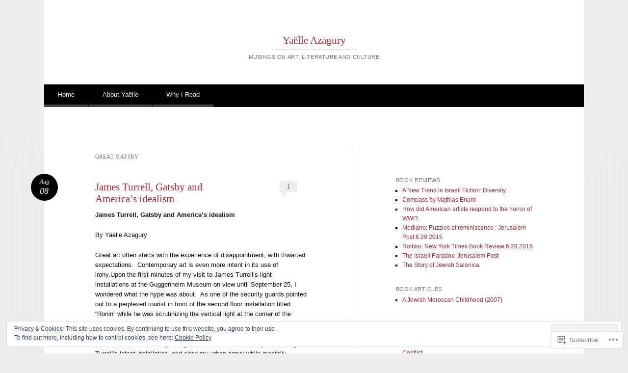

--- FILE ---
content_type: text/html; charset=UTF-8
request_url: https://yaelleazagury.com/tag/great-gatsby/
body_size: 21925
content:
<!DOCTYPE html>
<html lang="en">
<head>
<meta charset="UTF-8" />
<meta name="viewport" content="width=device-width" />
<title>Great Gatsby | Yaëlle Azagury</title>
<link rel="profile" href="http://gmpg.org/xfn/11" />
<link rel="pingback" href="https://yaelleazagury.com/xmlrpc.php" />
<!--[if lt IE 9]>
<script src="https://s0.wp.com/wp-content/themes/pub/reddle/js/html5.js?m=1322254433i" type="text/javascript"></script>
<![endif]-->

<meta name='robots' content='max-image-preview:large' />

<!-- Async WordPress.com Remote Login -->
<script id="wpcom_remote_login_js">
var wpcom_remote_login_extra_auth = '';
function wpcom_remote_login_remove_dom_node_id( element_id ) {
	var dom_node = document.getElementById( element_id );
	if ( dom_node ) { dom_node.parentNode.removeChild( dom_node ); }
}
function wpcom_remote_login_remove_dom_node_classes( class_name ) {
	var dom_nodes = document.querySelectorAll( '.' + class_name );
	for ( var i = 0; i < dom_nodes.length; i++ ) {
		dom_nodes[ i ].parentNode.removeChild( dom_nodes[ i ] );
	}
}
function wpcom_remote_login_final_cleanup() {
	wpcom_remote_login_remove_dom_node_classes( "wpcom_remote_login_msg" );
	wpcom_remote_login_remove_dom_node_id( "wpcom_remote_login_key" );
	wpcom_remote_login_remove_dom_node_id( "wpcom_remote_login_validate" );
	wpcom_remote_login_remove_dom_node_id( "wpcom_remote_login_js" );
	wpcom_remote_login_remove_dom_node_id( "wpcom_request_access_iframe" );
	wpcom_remote_login_remove_dom_node_id( "wpcom_request_access_styles" );
}

// Watch for messages back from the remote login
window.addEventListener( "message", function( e ) {
	if ( e.origin === "https://r-login.wordpress.com" ) {
		var data = {};
		try {
			data = JSON.parse( e.data );
		} catch( e ) {
			wpcom_remote_login_final_cleanup();
			return;
		}

		if ( data.msg === 'LOGIN' ) {
			// Clean up the login check iframe
			wpcom_remote_login_remove_dom_node_id( "wpcom_remote_login_key" );

			var id_regex = new RegExp( /^[0-9]+$/ );
			var token_regex = new RegExp( /^.*|.*|.*$/ );
			if (
				token_regex.test( data.token )
				&& id_regex.test( data.wpcomid )
			) {
				// We have everything we need to ask for a login
				var script = document.createElement( "script" );
				script.setAttribute( "id", "wpcom_remote_login_validate" );
				script.src = '/remote-login.php?wpcom_remote_login=validate'
					+ '&wpcomid=' + data.wpcomid
					+ '&token=' + encodeURIComponent( data.token )
					+ '&host=' + window.location.protocol
					+ '//' + window.location.hostname
					+ '&postid=199'
					+ '&is_singular=';
				document.body.appendChild( script );
			}

			return;
		}

		// Safari ITP, not logged in, so redirect
		if ( data.msg === 'LOGIN-REDIRECT' ) {
			window.location = 'https://wordpress.com/log-in?redirect_to=' + window.location.href;
			return;
		}

		// Safari ITP, storage access failed, remove the request
		if ( data.msg === 'LOGIN-REMOVE' ) {
			var css_zap = 'html { -webkit-transition: margin-top 1s; transition: margin-top 1s; } /* 9001 */ html { margin-top: 0 !important; } * html body { margin-top: 0 !important; } @media screen and ( max-width: 782px ) { html { margin-top: 0 !important; } * html body { margin-top: 0 !important; } }';
			var style_zap = document.createElement( 'style' );
			style_zap.type = 'text/css';
			style_zap.appendChild( document.createTextNode( css_zap ) );
			document.body.appendChild( style_zap );

			var e = document.getElementById( 'wpcom_request_access_iframe' );
			e.parentNode.removeChild( e );

			document.cookie = 'wordpress_com_login_access=denied; path=/; max-age=31536000';

			return;
		}

		// Safari ITP
		if ( data.msg === 'REQUEST_ACCESS' ) {
			console.log( 'request access: safari' );

			// Check ITP iframe enable/disable knob
			if ( wpcom_remote_login_extra_auth !== 'safari_itp_iframe' ) {
				return;
			}

			// If we are in a "private window" there is no ITP.
			var private_window = false;
			try {
				var opendb = window.openDatabase( null, null, null, null );
			} catch( e ) {
				private_window = true;
			}

			if ( private_window ) {
				console.log( 'private window' );
				return;
			}

			var iframe = document.createElement( 'iframe' );
			iframe.id = 'wpcom_request_access_iframe';
			iframe.setAttribute( 'scrolling', 'no' );
			iframe.setAttribute( 'sandbox', 'allow-storage-access-by-user-activation allow-scripts allow-same-origin allow-top-navigation-by-user-activation' );
			iframe.src = 'https://r-login.wordpress.com/remote-login.php?wpcom_remote_login=request_access&origin=' + encodeURIComponent( data.origin ) + '&wpcomid=' + encodeURIComponent( data.wpcomid );

			var css = 'html { -webkit-transition: margin-top 1s; transition: margin-top 1s; } /* 9001 */ html { margin-top: 46px !important; } * html body { margin-top: 46px !important; } @media screen and ( max-width: 660px ) { html { margin-top: 71px !important; } * html body { margin-top: 71px !important; } #wpcom_request_access_iframe { display: block; height: 71px !important; } } #wpcom_request_access_iframe { border: 0px; height: 46px; position: fixed; top: 0; left: 0; width: 100%; min-width: 100%; z-index: 99999; background: #23282d; } ';

			var style = document.createElement( 'style' );
			style.type = 'text/css';
			style.id = 'wpcom_request_access_styles';
			style.appendChild( document.createTextNode( css ) );
			document.body.appendChild( style );

			document.body.appendChild( iframe );
		}

		if ( data.msg === 'DONE' ) {
			wpcom_remote_login_final_cleanup();
		}
	}
}, false );

// Inject the remote login iframe after the page has had a chance to load
// more critical resources
window.addEventListener( "DOMContentLoaded", function( e ) {
	var iframe = document.createElement( "iframe" );
	iframe.style.display = "none";
	iframe.setAttribute( "scrolling", "no" );
	iframe.setAttribute( "id", "wpcom_remote_login_key" );
	iframe.src = "https://r-login.wordpress.com/remote-login.php"
		+ "?wpcom_remote_login=key"
		+ "&origin=aHR0cHM6Ly95YWVsbGVhemFndXJ5LmNvbQ%3D%3D"
		+ "&wpcomid=39149780"
		+ "&time=" + Math.floor( Date.now() / 1000 );
	document.body.appendChild( iframe );
}, false );
</script>
<link rel='dns-prefetch' href='//s0.wp.com' />
<link rel="alternate" type="application/rss+xml" title="Yaëlle Azagury &raquo; Feed" href="https://yaelleazagury.com/feed/" />
<link rel="alternate" type="application/rss+xml" title="Yaëlle Azagury &raquo; Comments Feed" href="https://yaelleazagury.com/comments/feed/" />
<link rel="alternate" type="application/rss+xml" title="Yaëlle Azagury &raquo; Great Gatsby Tag Feed" href="https://yaelleazagury.com/tag/great-gatsby/feed/" />
	<script type="text/javascript">
		/* <![CDATA[ */
		function addLoadEvent(func) {
			var oldonload = window.onload;
			if (typeof window.onload != 'function') {
				window.onload = func;
			} else {
				window.onload = function () {
					oldonload();
					func();
				}
			}
		}
		/* ]]> */
	</script>
	<link crossorigin='anonymous' rel='stylesheet' id='all-css-0-1' href='/wp-content/mu-plugins/widgets/eu-cookie-law/templates/style.css?m=1642463000i&cssminify=yes' type='text/css' media='all' />
<style id='wp-emoji-styles-inline-css'>

	img.wp-smiley, img.emoji {
		display: inline !important;
		border: none !important;
		box-shadow: none !important;
		height: 1em !important;
		width: 1em !important;
		margin: 0 0.07em !important;
		vertical-align: -0.1em !important;
		background: none !important;
		padding: 0 !important;
	}
/*# sourceURL=wp-emoji-styles-inline-css */
</style>
<link crossorigin='anonymous' rel='stylesheet' id='all-css-2-1' href='/wp-content/plugins/gutenberg-core/v22.2.0/build/styles/block-library/style.css?m=1764855221i&cssminify=yes' type='text/css' media='all' />
<style id='wp-block-library-inline-css'>
.has-text-align-justify {
	text-align:justify;
}
.has-text-align-justify{text-align:justify;}

/*# sourceURL=wp-block-library-inline-css */
</style><style id='global-styles-inline-css'>
:root{--wp--preset--aspect-ratio--square: 1;--wp--preset--aspect-ratio--4-3: 4/3;--wp--preset--aspect-ratio--3-4: 3/4;--wp--preset--aspect-ratio--3-2: 3/2;--wp--preset--aspect-ratio--2-3: 2/3;--wp--preset--aspect-ratio--16-9: 16/9;--wp--preset--aspect-ratio--9-16: 9/16;--wp--preset--color--black: #000000;--wp--preset--color--cyan-bluish-gray: #abb8c3;--wp--preset--color--white: #ffffff;--wp--preset--color--pale-pink: #f78da7;--wp--preset--color--vivid-red: #cf2e2e;--wp--preset--color--luminous-vivid-orange: #ff6900;--wp--preset--color--luminous-vivid-amber: #fcb900;--wp--preset--color--light-green-cyan: #7bdcb5;--wp--preset--color--vivid-green-cyan: #00d084;--wp--preset--color--pale-cyan-blue: #8ed1fc;--wp--preset--color--vivid-cyan-blue: #0693e3;--wp--preset--color--vivid-purple: #9b51e0;--wp--preset--gradient--vivid-cyan-blue-to-vivid-purple: linear-gradient(135deg,rgb(6,147,227) 0%,rgb(155,81,224) 100%);--wp--preset--gradient--light-green-cyan-to-vivid-green-cyan: linear-gradient(135deg,rgb(122,220,180) 0%,rgb(0,208,130) 100%);--wp--preset--gradient--luminous-vivid-amber-to-luminous-vivid-orange: linear-gradient(135deg,rgb(252,185,0) 0%,rgb(255,105,0) 100%);--wp--preset--gradient--luminous-vivid-orange-to-vivid-red: linear-gradient(135deg,rgb(255,105,0) 0%,rgb(207,46,46) 100%);--wp--preset--gradient--very-light-gray-to-cyan-bluish-gray: linear-gradient(135deg,rgb(238,238,238) 0%,rgb(169,184,195) 100%);--wp--preset--gradient--cool-to-warm-spectrum: linear-gradient(135deg,rgb(74,234,220) 0%,rgb(151,120,209) 20%,rgb(207,42,186) 40%,rgb(238,44,130) 60%,rgb(251,105,98) 80%,rgb(254,248,76) 100%);--wp--preset--gradient--blush-light-purple: linear-gradient(135deg,rgb(255,206,236) 0%,rgb(152,150,240) 100%);--wp--preset--gradient--blush-bordeaux: linear-gradient(135deg,rgb(254,205,165) 0%,rgb(254,45,45) 50%,rgb(107,0,62) 100%);--wp--preset--gradient--luminous-dusk: linear-gradient(135deg,rgb(255,203,112) 0%,rgb(199,81,192) 50%,rgb(65,88,208) 100%);--wp--preset--gradient--pale-ocean: linear-gradient(135deg,rgb(255,245,203) 0%,rgb(182,227,212) 50%,rgb(51,167,181) 100%);--wp--preset--gradient--electric-grass: linear-gradient(135deg,rgb(202,248,128) 0%,rgb(113,206,126) 100%);--wp--preset--gradient--midnight: linear-gradient(135deg,rgb(2,3,129) 0%,rgb(40,116,252) 100%);--wp--preset--font-size--small: 13px;--wp--preset--font-size--medium: 20px;--wp--preset--font-size--large: 36px;--wp--preset--font-size--x-large: 42px;--wp--preset--font-family--albert-sans: 'Albert Sans', sans-serif;--wp--preset--font-family--alegreya: Alegreya, serif;--wp--preset--font-family--arvo: Arvo, serif;--wp--preset--font-family--bodoni-moda: 'Bodoni Moda', serif;--wp--preset--font-family--bricolage-grotesque: 'Bricolage Grotesque', sans-serif;--wp--preset--font-family--cabin: Cabin, sans-serif;--wp--preset--font-family--chivo: Chivo, sans-serif;--wp--preset--font-family--commissioner: Commissioner, sans-serif;--wp--preset--font-family--cormorant: Cormorant, serif;--wp--preset--font-family--courier-prime: 'Courier Prime', monospace;--wp--preset--font-family--crimson-pro: 'Crimson Pro', serif;--wp--preset--font-family--dm-mono: 'DM Mono', monospace;--wp--preset--font-family--dm-sans: 'DM Sans', sans-serif;--wp--preset--font-family--dm-serif-display: 'DM Serif Display', serif;--wp--preset--font-family--domine: Domine, serif;--wp--preset--font-family--eb-garamond: 'EB Garamond', serif;--wp--preset--font-family--epilogue: Epilogue, sans-serif;--wp--preset--font-family--fahkwang: Fahkwang, sans-serif;--wp--preset--font-family--figtree: Figtree, sans-serif;--wp--preset--font-family--fira-sans: 'Fira Sans', sans-serif;--wp--preset--font-family--fjalla-one: 'Fjalla One', sans-serif;--wp--preset--font-family--fraunces: Fraunces, serif;--wp--preset--font-family--gabarito: Gabarito, system-ui;--wp--preset--font-family--ibm-plex-mono: 'IBM Plex Mono', monospace;--wp--preset--font-family--ibm-plex-sans: 'IBM Plex Sans', sans-serif;--wp--preset--font-family--ibarra-real-nova: 'Ibarra Real Nova', serif;--wp--preset--font-family--instrument-serif: 'Instrument Serif', serif;--wp--preset--font-family--inter: Inter, sans-serif;--wp--preset--font-family--josefin-sans: 'Josefin Sans', sans-serif;--wp--preset--font-family--jost: Jost, sans-serif;--wp--preset--font-family--libre-baskerville: 'Libre Baskerville', serif;--wp--preset--font-family--libre-franklin: 'Libre Franklin', sans-serif;--wp--preset--font-family--literata: Literata, serif;--wp--preset--font-family--lora: Lora, serif;--wp--preset--font-family--merriweather: Merriweather, serif;--wp--preset--font-family--montserrat: Montserrat, sans-serif;--wp--preset--font-family--newsreader: Newsreader, serif;--wp--preset--font-family--noto-sans-mono: 'Noto Sans Mono', sans-serif;--wp--preset--font-family--nunito: Nunito, sans-serif;--wp--preset--font-family--open-sans: 'Open Sans', sans-serif;--wp--preset--font-family--overpass: Overpass, sans-serif;--wp--preset--font-family--pt-serif: 'PT Serif', serif;--wp--preset--font-family--petrona: Petrona, serif;--wp--preset--font-family--piazzolla: Piazzolla, serif;--wp--preset--font-family--playfair-display: 'Playfair Display', serif;--wp--preset--font-family--plus-jakarta-sans: 'Plus Jakarta Sans', sans-serif;--wp--preset--font-family--poppins: Poppins, sans-serif;--wp--preset--font-family--raleway: Raleway, sans-serif;--wp--preset--font-family--roboto: Roboto, sans-serif;--wp--preset--font-family--roboto-slab: 'Roboto Slab', serif;--wp--preset--font-family--rubik: Rubik, sans-serif;--wp--preset--font-family--rufina: Rufina, serif;--wp--preset--font-family--sora: Sora, sans-serif;--wp--preset--font-family--source-sans-3: 'Source Sans 3', sans-serif;--wp--preset--font-family--source-serif-4: 'Source Serif 4', serif;--wp--preset--font-family--space-mono: 'Space Mono', monospace;--wp--preset--font-family--syne: Syne, sans-serif;--wp--preset--font-family--texturina: Texturina, serif;--wp--preset--font-family--urbanist: Urbanist, sans-serif;--wp--preset--font-family--work-sans: 'Work Sans', sans-serif;--wp--preset--spacing--20: 0.44rem;--wp--preset--spacing--30: 0.67rem;--wp--preset--spacing--40: 1rem;--wp--preset--spacing--50: 1.5rem;--wp--preset--spacing--60: 2.25rem;--wp--preset--spacing--70: 3.38rem;--wp--preset--spacing--80: 5.06rem;--wp--preset--shadow--natural: 6px 6px 9px rgba(0, 0, 0, 0.2);--wp--preset--shadow--deep: 12px 12px 50px rgba(0, 0, 0, 0.4);--wp--preset--shadow--sharp: 6px 6px 0px rgba(0, 0, 0, 0.2);--wp--preset--shadow--outlined: 6px 6px 0px -3px rgb(255, 255, 255), 6px 6px rgb(0, 0, 0);--wp--preset--shadow--crisp: 6px 6px 0px rgb(0, 0, 0);}:where(.is-layout-flex){gap: 0.5em;}:where(.is-layout-grid){gap: 0.5em;}body .is-layout-flex{display: flex;}.is-layout-flex{flex-wrap: wrap;align-items: center;}.is-layout-flex > :is(*, div){margin: 0;}body .is-layout-grid{display: grid;}.is-layout-grid > :is(*, div){margin: 0;}:where(.wp-block-columns.is-layout-flex){gap: 2em;}:where(.wp-block-columns.is-layout-grid){gap: 2em;}:where(.wp-block-post-template.is-layout-flex){gap: 1.25em;}:where(.wp-block-post-template.is-layout-grid){gap: 1.25em;}.has-black-color{color: var(--wp--preset--color--black) !important;}.has-cyan-bluish-gray-color{color: var(--wp--preset--color--cyan-bluish-gray) !important;}.has-white-color{color: var(--wp--preset--color--white) !important;}.has-pale-pink-color{color: var(--wp--preset--color--pale-pink) !important;}.has-vivid-red-color{color: var(--wp--preset--color--vivid-red) !important;}.has-luminous-vivid-orange-color{color: var(--wp--preset--color--luminous-vivid-orange) !important;}.has-luminous-vivid-amber-color{color: var(--wp--preset--color--luminous-vivid-amber) !important;}.has-light-green-cyan-color{color: var(--wp--preset--color--light-green-cyan) !important;}.has-vivid-green-cyan-color{color: var(--wp--preset--color--vivid-green-cyan) !important;}.has-pale-cyan-blue-color{color: var(--wp--preset--color--pale-cyan-blue) !important;}.has-vivid-cyan-blue-color{color: var(--wp--preset--color--vivid-cyan-blue) !important;}.has-vivid-purple-color{color: var(--wp--preset--color--vivid-purple) !important;}.has-black-background-color{background-color: var(--wp--preset--color--black) !important;}.has-cyan-bluish-gray-background-color{background-color: var(--wp--preset--color--cyan-bluish-gray) !important;}.has-white-background-color{background-color: var(--wp--preset--color--white) !important;}.has-pale-pink-background-color{background-color: var(--wp--preset--color--pale-pink) !important;}.has-vivid-red-background-color{background-color: var(--wp--preset--color--vivid-red) !important;}.has-luminous-vivid-orange-background-color{background-color: var(--wp--preset--color--luminous-vivid-orange) !important;}.has-luminous-vivid-amber-background-color{background-color: var(--wp--preset--color--luminous-vivid-amber) !important;}.has-light-green-cyan-background-color{background-color: var(--wp--preset--color--light-green-cyan) !important;}.has-vivid-green-cyan-background-color{background-color: var(--wp--preset--color--vivid-green-cyan) !important;}.has-pale-cyan-blue-background-color{background-color: var(--wp--preset--color--pale-cyan-blue) !important;}.has-vivid-cyan-blue-background-color{background-color: var(--wp--preset--color--vivid-cyan-blue) !important;}.has-vivid-purple-background-color{background-color: var(--wp--preset--color--vivid-purple) !important;}.has-black-border-color{border-color: var(--wp--preset--color--black) !important;}.has-cyan-bluish-gray-border-color{border-color: var(--wp--preset--color--cyan-bluish-gray) !important;}.has-white-border-color{border-color: var(--wp--preset--color--white) !important;}.has-pale-pink-border-color{border-color: var(--wp--preset--color--pale-pink) !important;}.has-vivid-red-border-color{border-color: var(--wp--preset--color--vivid-red) !important;}.has-luminous-vivid-orange-border-color{border-color: var(--wp--preset--color--luminous-vivid-orange) !important;}.has-luminous-vivid-amber-border-color{border-color: var(--wp--preset--color--luminous-vivid-amber) !important;}.has-light-green-cyan-border-color{border-color: var(--wp--preset--color--light-green-cyan) !important;}.has-vivid-green-cyan-border-color{border-color: var(--wp--preset--color--vivid-green-cyan) !important;}.has-pale-cyan-blue-border-color{border-color: var(--wp--preset--color--pale-cyan-blue) !important;}.has-vivid-cyan-blue-border-color{border-color: var(--wp--preset--color--vivid-cyan-blue) !important;}.has-vivid-purple-border-color{border-color: var(--wp--preset--color--vivid-purple) !important;}.has-vivid-cyan-blue-to-vivid-purple-gradient-background{background: var(--wp--preset--gradient--vivid-cyan-blue-to-vivid-purple) !important;}.has-light-green-cyan-to-vivid-green-cyan-gradient-background{background: var(--wp--preset--gradient--light-green-cyan-to-vivid-green-cyan) !important;}.has-luminous-vivid-amber-to-luminous-vivid-orange-gradient-background{background: var(--wp--preset--gradient--luminous-vivid-amber-to-luminous-vivid-orange) !important;}.has-luminous-vivid-orange-to-vivid-red-gradient-background{background: var(--wp--preset--gradient--luminous-vivid-orange-to-vivid-red) !important;}.has-very-light-gray-to-cyan-bluish-gray-gradient-background{background: var(--wp--preset--gradient--very-light-gray-to-cyan-bluish-gray) !important;}.has-cool-to-warm-spectrum-gradient-background{background: var(--wp--preset--gradient--cool-to-warm-spectrum) !important;}.has-blush-light-purple-gradient-background{background: var(--wp--preset--gradient--blush-light-purple) !important;}.has-blush-bordeaux-gradient-background{background: var(--wp--preset--gradient--blush-bordeaux) !important;}.has-luminous-dusk-gradient-background{background: var(--wp--preset--gradient--luminous-dusk) !important;}.has-pale-ocean-gradient-background{background: var(--wp--preset--gradient--pale-ocean) !important;}.has-electric-grass-gradient-background{background: var(--wp--preset--gradient--electric-grass) !important;}.has-midnight-gradient-background{background: var(--wp--preset--gradient--midnight) !important;}.has-small-font-size{font-size: var(--wp--preset--font-size--small) !important;}.has-medium-font-size{font-size: var(--wp--preset--font-size--medium) !important;}.has-large-font-size{font-size: var(--wp--preset--font-size--large) !important;}.has-x-large-font-size{font-size: var(--wp--preset--font-size--x-large) !important;}.has-albert-sans-font-family{font-family: var(--wp--preset--font-family--albert-sans) !important;}.has-alegreya-font-family{font-family: var(--wp--preset--font-family--alegreya) !important;}.has-arvo-font-family{font-family: var(--wp--preset--font-family--arvo) !important;}.has-bodoni-moda-font-family{font-family: var(--wp--preset--font-family--bodoni-moda) !important;}.has-bricolage-grotesque-font-family{font-family: var(--wp--preset--font-family--bricolage-grotesque) !important;}.has-cabin-font-family{font-family: var(--wp--preset--font-family--cabin) !important;}.has-chivo-font-family{font-family: var(--wp--preset--font-family--chivo) !important;}.has-commissioner-font-family{font-family: var(--wp--preset--font-family--commissioner) !important;}.has-cormorant-font-family{font-family: var(--wp--preset--font-family--cormorant) !important;}.has-courier-prime-font-family{font-family: var(--wp--preset--font-family--courier-prime) !important;}.has-crimson-pro-font-family{font-family: var(--wp--preset--font-family--crimson-pro) !important;}.has-dm-mono-font-family{font-family: var(--wp--preset--font-family--dm-mono) !important;}.has-dm-sans-font-family{font-family: var(--wp--preset--font-family--dm-sans) !important;}.has-dm-serif-display-font-family{font-family: var(--wp--preset--font-family--dm-serif-display) !important;}.has-domine-font-family{font-family: var(--wp--preset--font-family--domine) !important;}.has-eb-garamond-font-family{font-family: var(--wp--preset--font-family--eb-garamond) !important;}.has-epilogue-font-family{font-family: var(--wp--preset--font-family--epilogue) !important;}.has-fahkwang-font-family{font-family: var(--wp--preset--font-family--fahkwang) !important;}.has-figtree-font-family{font-family: var(--wp--preset--font-family--figtree) !important;}.has-fira-sans-font-family{font-family: var(--wp--preset--font-family--fira-sans) !important;}.has-fjalla-one-font-family{font-family: var(--wp--preset--font-family--fjalla-one) !important;}.has-fraunces-font-family{font-family: var(--wp--preset--font-family--fraunces) !important;}.has-gabarito-font-family{font-family: var(--wp--preset--font-family--gabarito) !important;}.has-ibm-plex-mono-font-family{font-family: var(--wp--preset--font-family--ibm-plex-mono) !important;}.has-ibm-plex-sans-font-family{font-family: var(--wp--preset--font-family--ibm-plex-sans) !important;}.has-ibarra-real-nova-font-family{font-family: var(--wp--preset--font-family--ibarra-real-nova) !important;}.has-instrument-serif-font-family{font-family: var(--wp--preset--font-family--instrument-serif) !important;}.has-inter-font-family{font-family: var(--wp--preset--font-family--inter) !important;}.has-josefin-sans-font-family{font-family: var(--wp--preset--font-family--josefin-sans) !important;}.has-jost-font-family{font-family: var(--wp--preset--font-family--jost) !important;}.has-libre-baskerville-font-family{font-family: var(--wp--preset--font-family--libre-baskerville) !important;}.has-libre-franklin-font-family{font-family: var(--wp--preset--font-family--libre-franklin) !important;}.has-literata-font-family{font-family: var(--wp--preset--font-family--literata) !important;}.has-lora-font-family{font-family: var(--wp--preset--font-family--lora) !important;}.has-merriweather-font-family{font-family: var(--wp--preset--font-family--merriweather) !important;}.has-montserrat-font-family{font-family: var(--wp--preset--font-family--montserrat) !important;}.has-newsreader-font-family{font-family: var(--wp--preset--font-family--newsreader) !important;}.has-noto-sans-mono-font-family{font-family: var(--wp--preset--font-family--noto-sans-mono) !important;}.has-nunito-font-family{font-family: var(--wp--preset--font-family--nunito) !important;}.has-open-sans-font-family{font-family: var(--wp--preset--font-family--open-sans) !important;}.has-overpass-font-family{font-family: var(--wp--preset--font-family--overpass) !important;}.has-pt-serif-font-family{font-family: var(--wp--preset--font-family--pt-serif) !important;}.has-petrona-font-family{font-family: var(--wp--preset--font-family--petrona) !important;}.has-piazzolla-font-family{font-family: var(--wp--preset--font-family--piazzolla) !important;}.has-playfair-display-font-family{font-family: var(--wp--preset--font-family--playfair-display) !important;}.has-plus-jakarta-sans-font-family{font-family: var(--wp--preset--font-family--plus-jakarta-sans) !important;}.has-poppins-font-family{font-family: var(--wp--preset--font-family--poppins) !important;}.has-raleway-font-family{font-family: var(--wp--preset--font-family--raleway) !important;}.has-roboto-font-family{font-family: var(--wp--preset--font-family--roboto) !important;}.has-roboto-slab-font-family{font-family: var(--wp--preset--font-family--roboto-slab) !important;}.has-rubik-font-family{font-family: var(--wp--preset--font-family--rubik) !important;}.has-rufina-font-family{font-family: var(--wp--preset--font-family--rufina) !important;}.has-sora-font-family{font-family: var(--wp--preset--font-family--sora) !important;}.has-source-sans-3-font-family{font-family: var(--wp--preset--font-family--source-sans-3) !important;}.has-source-serif-4-font-family{font-family: var(--wp--preset--font-family--source-serif-4) !important;}.has-space-mono-font-family{font-family: var(--wp--preset--font-family--space-mono) !important;}.has-syne-font-family{font-family: var(--wp--preset--font-family--syne) !important;}.has-texturina-font-family{font-family: var(--wp--preset--font-family--texturina) !important;}.has-urbanist-font-family{font-family: var(--wp--preset--font-family--urbanist) !important;}.has-work-sans-font-family{font-family: var(--wp--preset--font-family--work-sans) !important;}
/*# sourceURL=global-styles-inline-css */
</style>

<style id='classic-theme-styles-inline-css'>
/*! This file is auto-generated */
.wp-block-button__link{color:#fff;background-color:#32373c;border-radius:9999px;box-shadow:none;text-decoration:none;padding:calc(.667em + 2px) calc(1.333em + 2px);font-size:1.125em}.wp-block-file__button{background:#32373c;color:#fff;text-decoration:none}
/*# sourceURL=/wp-includes/css/classic-themes.min.css */
</style>
<link crossorigin='anonymous' rel='stylesheet' id='all-css-4-1' href='/_static/??-eJyFj+sKwjAMhV/ILMwNLz/EZ+kl1mq7lqZz+PZmCDoR9E9IDuc75OCUwaSh0lAxh9H5gdEkHZK5Mq6bdte0wD7mQFDo1vRoPdeXA7jeAzWGeYWLoDjCO6uQ6DGrOjsiWa8oUBTbL2zKwoDWuRAzyIx+jFDPAvIX95QxjxoLWRsI/75VSAo4WR2Ka3H+ghwlkNqq+jR8HHAKypcZPcZDu+3bzb7r+u7yAMqEgTQ=&cssminify=yes' type='text/css' media='all' />
<style id='jetpack-global-styles-frontend-style-inline-css'>
:root { --font-headings: unset; --font-base: unset; --font-headings-default: -apple-system,BlinkMacSystemFont,"Segoe UI",Roboto,Oxygen-Sans,Ubuntu,Cantarell,"Helvetica Neue",sans-serif; --font-base-default: -apple-system,BlinkMacSystemFont,"Segoe UI",Roboto,Oxygen-Sans,Ubuntu,Cantarell,"Helvetica Neue",sans-serif;}
/*# sourceURL=jetpack-global-styles-frontend-style-inline-css */
</style>
<link crossorigin='anonymous' rel='stylesheet' id='all-css-6-1' href='/wp-content/themes/h4/global.css?m=1420737423i&cssminify=yes' type='text/css' media='all' />
<script type="text/javascript" id="wpcom-actionbar-placeholder-js-extra">
/* <![CDATA[ */
var actionbardata = {"siteID":"39149780","postID":"0","siteURL":"https://yaelleazagury.com","xhrURL":"https://yaelleazagury.com/wp-admin/admin-ajax.php","nonce":"a1fa0fa1af","isLoggedIn":"","statusMessage":"","subsEmailDefault":"instantly","proxyScriptUrl":"https://s0.wp.com/wp-content/js/wpcom-proxy-request.js?m=1513050504i&amp;ver=20211021","i18n":{"followedText":"New posts from this site will now appear in your \u003Ca href=\"https://wordpress.com/reader\"\u003EReader\u003C/a\u003E","foldBar":"Collapse this bar","unfoldBar":"Expand this bar","shortLinkCopied":"Shortlink copied to clipboard."}};
//# sourceURL=wpcom-actionbar-placeholder-js-extra
/* ]]> */
</script>
<script type="text/javascript" id="jetpack-mu-wpcom-settings-js-before">
/* <![CDATA[ */
var JETPACK_MU_WPCOM_SETTINGS = {"assetsUrl":"https://s0.wp.com/wp-content/mu-plugins/jetpack-mu-wpcom-plugin/sun/jetpack_vendor/automattic/jetpack-mu-wpcom/src/build/"};
//# sourceURL=jetpack-mu-wpcom-settings-js-before
/* ]]> */
</script>
<script crossorigin='anonymous' type='text/javascript'  src='/_static/??/wp-content/js/rlt-proxy.js,/wp-content/blog-plugins/wordads-classes/js/cmp/v2/cmp-non-gdpr.js?m=1720530689j'></script>
<script type="text/javascript" id="rlt-proxy-js-after">
/* <![CDATA[ */
	rltInitialize( {"token":null,"iframeOrigins":["https:\/\/widgets.wp.com"]} );
//# sourceURL=rlt-proxy-js-after
/* ]]> */
</script>
<link rel="EditURI" type="application/rsd+xml" title="RSD" href="https://yaelleazagury.wordpress.com/xmlrpc.php?rsd" />
<meta name="generator" content="WordPress.com" />

<!-- Jetpack Open Graph Tags -->
<meta property="og:type" content="website" />
<meta property="og:title" content="Great Gatsby &#8211; Yaëlle Azagury" />
<meta property="og:url" content="https://yaelleazagury.com/tag/great-gatsby/" />
<meta property="og:site_name" content="Yaëlle Azagury" />
<meta property="og:image" content="https://secure.gravatar.com/blavatar/be3304dea650e0d1022331c93ccd4752b835465c5ca45307bbbbb2e1451cc066?s=200&#038;ts=1768119066" />
<meta property="og:image:width" content="200" />
<meta property="og:image:height" content="200" />
<meta property="og:image:alt" content="" />
<meta property="og:locale" content="en_US" />
<meta name="twitter:creator" content="@yaelleazagury" />

<!-- End Jetpack Open Graph Tags -->
<link rel="shortcut icon" type="image/x-icon" href="https://secure.gravatar.com/blavatar/be3304dea650e0d1022331c93ccd4752b835465c5ca45307bbbbb2e1451cc066?s=32" sizes="16x16" />
<link rel="icon" type="image/x-icon" href="https://secure.gravatar.com/blavatar/be3304dea650e0d1022331c93ccd4752b835465c5ca45307bbbbb2e1451cc066?s=32" sizes="16x16" />
<link rel="apple-touch-icon" href="https://secure.gravatar.com/blavatar/be3304dea650e0d1022331c93ccd4752b835465c5ca45307bbbbb2e1451cc066?s=114" />
<link rel='openid.server' href='https://yaelleazagury.com/?openidserver=1' />
<link rel='openid.delegate' href='https://yaelleazagury.com/' />
<link rel="search" type="application/opensearchdescription+xml" href="https://yaelleazagury.com/osd.xml" title="Yaëlle Azagury" />
<link rel="search" type="application/opensearchdescription+xml" href="https://s1.wp.com/opensearch.xml" title="WordPress.com" />
<meta name="description" content="Posts about Great Gatsby written by Yaëlle Azagury" />
	<style type="text/css">
	#masthead img {
		float: left;
	}
			#site-description {
			color: #777 !important;
		}
		</style>
			<script type="text/javascript">

			window.doNotSellCallback = function() {

				var linkElements = [
					'a[href="https://wordpress.com/?ref=footer_blog"]',
					'a[href="https://wordpress.com/?ref=footer_website"]',
					'a[href="https://wordpress.com/?ref=vertical_footer"]',
					'a[href^="https://wordpress.com/?ref=footer_segment_"]',
				].join(',');

				var dnsLink = document.createElement( 'a' );
				dnsLink.href = 'https://wordpress.com/advertising-program-optout/';
				dnsLink.classList.add( 'do-not-sell-link' );
				dnsLink.rel = 'nofollow';
				dnsLink.style.marginLeft = '0.5em';
				dnsLink.textContent = 'Do Not Sell or Share My Personal Information';

				var creditLinks = document.querySelectorAll( linkElements );

				if ( 0 === creditLinks.length ) {
					return false;
				}

				Array.prototype.forEach.call( creditLinks, function( el ) {
					el.insertAdjacentElement( 'afterend', dnsLink );
				});

				return true;
			};

		</script>
		<script type="text/javascript">
	window.google_analytics_uacct = "UA-52447-2";
</script>

<script type="text/javascript">
	var _gaq = _gaq || [];
	_gaq.push(['_setAccount', 'UA-52447-2']);
	_gaq.push(['_gat._anonymizeIp']);
	_gaq.push(['_setDomainName', 'none']);
	_gaq.push(['_setAllowLinker', true]);
	_gaq.push(['_initData']);
	_gaq.push(['_trackPageview']);

	(function() {
		var ga = document.createElement('script'); ga.type = 'text/javascript'; ga.async = true;
		ga.src = ('https:' == document.location.protocol ? 'https://ssl' : 'http://www') + '.google-analytics.com/ga.js';
		(document.getElementsByTagName('head')[0] || document.getElementsByTagName('body')[0]).appendChild(ga);
	})();
</script>
</head>

<body class="archive tag tag-great-gatsby tag-496965 wp-theme-pubreddle customizer-styles-applied primary secondary indexed single-author fluid jetpack-reblog-enabled">
<div id="page" class="hfeed">
	<header id="masthead" role="banner">
		<div class="site-branding">
			<h1 id="site-title"><a href="https://yaelleazagury.com/" title="Yaëlle Azagury" rel="home">Yaëlle Azagury</a></h1>
			<h2 id="site-description">Musings on Art, Literature and Culture</h2>
		</div><!-- .site-branding -->

		
				<nav id="access" role="navigation">
			<div class="skip-link assistive-text"><a href="#content" title="Skip to content">Skip to content</a></div>

			<button class="menu-toggle" aria-controls="primary-menu" aria-expanded="false">Main menu</button>
			<div class="menu-menu-1-container"><ul id="primary-menu" class="menu"><li id="menu-item-304" class="menu-item menu-item-type-custom menu-item-object-custom menu-item-home menu-item-304"><a href="https://yaelleazagury.com/">Home</a></li>
<li id="menu-item-305" class="menu-item menu-item-type-post_type menu-item-object-page menu-item-305"><a href="https://yaelleazagury.com/about/">About Yaëlle</a></li>
<li id="menu-item-712" class="menu-item menu-item-type-post_type menu-item-object-page menu-item-712"><a href="https://yaelleazagury.com/why-i-read/">Why I Read</a></li>
</ul></div>		</nav><!-- #access -->
			</header><!-- #masthead -->

	<div id="main">
		<section id="primary">
			<div id="content" role="main">

			
				<header class="page-header">
					<h1 class="page-title">
						Great Gatsby					</h1>
									</header>

					<nav id="nav-above">
		<h1 class="assistive-text section-heading">Post navigation</h1>

	
	</nav><!-- #nav-above -->
	
								
					
<article id="post-199" class="post-199 post type-post status-publish format-standard hentry category-uncategorized tag-great-gatsby tag-james-turrell tag-luminist-painters tag-transcendentalism">
	
	<header class="entry-header">
		<h1 class="entry-title"><a href="https://yaelleazagury.com/2013/08/08/james-turrell-gatsby-and-americas-idealism-3/" rel="bookmark">James Turrell, Gatsby and America’s&nbsp;idealism</a></h1>

				<div class="entry-meta">
			<span class="byline">Posted by <span class="author vcard"><a class="url fn n" href="https://yaelleazagury.com/author/yaelleazagury/" title="View all posts by Yaëlle Azagury" rel="author">Yaëlle Azagury</a></span></span>		</div><!-- .entry-meta -->
		
				<p class="comments-link"><a href="https://yaelleazagury.com/2013/08/08/james-turrell-gatsby-and-americas-idealism-3/#comments">1</a></p>
			</header><!-- .entry-header -->

		<div class="entry-content">
		<p><b>James Turrell, Gatsby and America’s idealism</b></p>
<p>By Yaëlle Azagury</p>
<p>Great art often starts with the experience of disappointment, with thwarted expectations.  Contemporary art is even more intent in its use of irony.Upon the first minutes of my visit to James Turrell’s light installations at the Guggenheim Museum on view until September 25, I wondered what the hype was about.  As one of the security guards pointed out to a perplexed tourist in front of the second floor installation titled “Ronin” while he was scrutinizing the vertical light at the corner of the room: “this is it, there is nothing else to look for beyond it.”</p>
<p>Yet, as I sat in Frank Lloyd Wright’s rotunda transformed by “Aten Reign”, Turrell’s latest installation, and shed my urban armor while mentally extricating myself from the crowd’s chatter, I begun to feel subtle transformations running through my veins as the lights’ colors started to shift above my head ( I sat there for a good 10 minutes).  The sensations are not easy to describe, and each of us will probably have a different experience.  My own glided from feelings of oppressiveness, to enveloping warmth, exhilarating freedom, uplifting soaring and finally, detached coolness.</p>
<p>Aside from the sensorial shifts in perception, the experience is also spiritual, and transports the viewer to a meditative realm (admittedly, that state of meditation is sometimes hard to attain these days given how crowded museums have become&#8230;).  Light is a quintessentially American element, both literally -in nature, in the American wilderness, light is plentiful, even in winter-, and as a metaphor: light as a lofty ideal bestowed upon the American people by God, or even more directly as a metaphor for God.  Take for instance the Transcendentalist movement in the 19<sup>th</sup> century, a philosophical movement that advocated a direct access to the divine through nature, which was believed to be a kind of perfect spiritual state.  The Luminist painters (1850-1870), whose paintings are a visualization of Transcendentalist philosophy, depict landscapes bathed in sublime light: Albert Bierstadt’s lofty canvasses are a good example. In contrast, the use of light in English landscape painting for instance in the same period is more dull- take Gainsborough, Constable, or even Turner -, and it is only with French Impressionism and its subsequent migration to southern and sunnier locales that landscape painting start to incorporate more light, but there is none of the religious undertone found in Luminism.</p>
<p>Fast forward a bit later in American history, in the early years of the 20<sup>th</sup>-century, to <i>The Great Gatsby</i>: the iconic American hero stands every night outside of his West Egg home looking anxiously at the mysterious green light at the end of his beloved Daisy’s East End dock.  The light is both a metaphor for Daisy, and for some higher, unattainable spiritual yearning of sorts.  It is a lofty aspiration to soar, the quintessential American dream.</p>
<p>James Turrell, who is part of the Light and Space movement of the 60s is in my view a direct heir to the Transcendantalist tradition which invests light with a spiritual, even religious significance.  Turrell grew up as a Quaker, and the Transcendentalists were Unitarians, but both religions have in common the belief that every person has direct access to the divine without any mediation from priesthood.  There are other differences too:  the Transcendentalists were awed by Nature, and open spaces, Turrell’s installations are indoors and incorporate both natural and artificial light as well as the latest technologies.  There is also, it seems to me, a playful dimension in Turrell’s installations missing in the 19th-century movement: light cubes placed alternately in different spots of given installations alter our perception of the space, and invests it with meaning. Ultimately, however, a light is just that.</p>
<p>Nineteenth-century French painter and art historian Maurice Denis wrote very matter-of-fact in 1890: “Let us remember that a painting, before being a battle horse, a nude, or any other sort of anecdote, is essentially a plane surface covered with colors and assembled in a certain order.” To paraphrase the Guggenheim’s security guard mentioned earlier on: “what you see is what you get”.  The spiritual dimension of his work is the result of a manipulation of light projection, so it is fair to say the solemnity of Turrell’s art is inseparable from its inherent irony.</p>
			</div><!-- .entry-content -->
	
		<footer class="entry-meta">
								<p class="cat-links taxonomy-links">
				Posted in <a href="https://yaelleazagury.com/category/uncategorized/" rel="category tag">Uncategorized</a>			</p>
			
						<p class="tag-links taxonomy-links">
				Tagged <a href="https://yaelleazagury.com/tag/great-gatsby/" rel="tag">Great Gatsby</a>, <a href="https://yaelleazagury.com/tag/james-turrell/" rel="tag">James Turrell</a>, <a href="https://yaelleazagury.com/tag/luminist-painters/" rel="tag">Luminist painters</a>, <a href="https://yaelleazagury.com/tag/transcendentalism/" rel="tag">Transcendentalism</a>			</p>
					
		<p class="date-link"><a href="https://yaelleazagury.com/2013/08/08/james-turrell-gatsby-and-americas-idealism-3/" title="Permalink to James Turrell, Gatsby and America’s&nbsp;idealism" rel="bookmark" class="permalink"><span class="month upper">Aug</span><span class="sep">&middot;</span><span class="day lower">08</span></a></p>

			</footer><!-- #entry-meta -->
	</article><!-- #post-## -->

				
					<nav id="nav-below">
		<h1 class="assistive-text section-heading">Post navigation</h1>

	
	</nav><!-- #nav-below -->
	
			
			</div><!-- #content -->
		</section><!-- #primary -->


<div id="secondary" class="widget-area" role="complementary">
	<aside id="follow_button_widget-3" class="widget widget_follow_button_widget">
		<a class="wordpress-follow-button" href="https://yaelleazagury.com" data-blog="39149780" data-lang="en" >Follow Yaëlle Azagury on WordPress.com</a>
		<script type="text/javascript">(function(d){ window.wpcomPlatform = {"titles":{"timelines":"Embeddable Timelines","followButton":"Follow Button","wpEmbeds":"WordPress Embeds"}}; var f = d.getElementsByTagName('SCRIPT')[0], p = d.createElement('SCRIPT');p.type = 'text/javascript';p.async = true;p.src = '//widgets.wp.com/platform.js';f.parentNode.insertBefore(p,f);}(document));</script>

		</aside><aside id="linkcat-309" class="widget widget_links"><h1 class="widget-title">Book Reviews</h1>
	<ul class='xoxo blogroll'>
<li><a href="https://yaelleazagury.com/2016/07/21/a-new-trend-in-israeli-fiction-diversity/">A New Trend in Israeli Fiction: Diversity</a></li>
<li><a href="https://yaelleazagury.com/2017/04/18/compass-by-mathias-enard/">Compass by Mathias Enard</a></li>
<li><a href="https://yaelleazagury.com/2016/08/19/how-did-american-artists-respond-to-the-horror-of-wwi/">How did American artists respond to the horror of WWI?</a></li>
<li><a href="https://yaelleazagury.wordpress.com/?p=314&#038;preview=true&#038;preview_id=314">Modiano: Puzzles of reminiscence : Jerusalem Post 6.29.2015</a></li>
<li><a href="http://www.nytimes.com/2015/06/28/books/review/mark-rothko-toward-the-light-in-the-chapel-by-annie-cohen-solal.html">Rothko: New York Times Book Review 6.28.2015</a></li>
<li><a href="https://yaelleazagury.com/2014/03/26/the-israeli-paradox-2/">The Israeli Paradox: Jerusalem Post</a></li>
<li><a href="https://yaelleazagury.com/2020/08/05/the-story-of-jewish-salonica/">The Story of Jewish Salonica</a></li>

	</ul>
</aside>
<aside id="linkcat-680503730" class="widget widget_links"><h1 class="widget-title">Book Articles</h1>
	<ul class='xoxo blogroll'>
<li><a href="https://wordpress.com/post/yaelleazagury.com/786">A Jewish Moroccan Childhood (2007)</a></li>

	</ul>
</aside>
<aside id="linkcat-208322831" class="widget widget_links"><h1 class="widget-title">Culture</h1>
	<ul class='xoxo blogroll'>
<li><a href="https://yaelleazagury.com/2014/10/27/the-honorable-woman-on-tv-an-earnest-but-convoluted-look-at-the-israeli-palestinian-conflict/" rel="noopener" target="_blank">“The Honorable Woman” on TV: an Earnest but Convoluted Look at the Israeli-Palestinian Conflict</a></li>

	</ul>
</aside>
<aside id="linkcat-208327537" class="widget widget_links"><h1 class="widget-title">Essays</h1>
	<ul class='xoxo blogroll'>
<li><a href="https://yaelleazagury.com/2016/05/04/choosing-which-language-to-live-in/">Choosing which language to live in</a></li>

	</ul>
</aside>

		<aside id="recent-posts-3" class="widget widget_recent_entries">
		<h1 class="widget-title">Recent Posts</h1>
		<ul>
											<li>
					<a href="https://yaelleazagury.com/2022/06/12/adafina/">Adafina</a>
									</li>
											<li>
					<a href="https://yaelleazagury.com/2020/08/05/the-story-of-jewish-salonica/">The Story of Jewish&nbsp;Salonica</a>
									</li>
											<li>
					<a href="https://yaelleazagury.com/2020/08/05/a-jewish-moroccan-childhood/">A Jewish Moroccan Childhood&nbsp;(2007)</a>
									</li>
											<li>
					<a href="https://yaelleazagury.com/2019/05/27/the-moroccan-exception-in-the-arab-world/">The Moroccan Exception in the Arab&nbsp;World</a>
									</li>
											<li>
					<a href="https://yaelleazagury.com/2018/06/25/flawlessness-by-ines-the-hidden-bruises/">“Flawlessness by Ines” — The Hidden&nbsp;Bruises</a>
									</li>
					</ul>

		</aside><aside id="archives-3" class="widget widget_archive"><h1 class="widget-title">Archives</h1>
			<ul>
					<li><a href='https://yaelleazagury.com/2022/06/'>June 2022</a></li>
	<li><a href='https://yaelleazagury.com/2020/08/'>August 2020</a></li>
	<li><a href='https://yaelleazagury.com/2019/05/'>May 2019</a></li>
	<li><a href='https://yaelleazagury.com/2018/06/'>June 2018</a></li>
	<li><a href='https://yaelleazagury.com/2018/04/'>April 2018</a></li>
	<li><a href='https://yaelleazagury.com/2018/01/'>January 2018</a></li>
	<li><a href='https://yaelleazagury.com/2017/11/'>November 2017</a></li>
	<li><a href='https://yaelleazagury.com/2017/09/'>September 2017</a></li>
	<li><a href='https://yaelleazagury.com/2017/05/'>May 2017</a></li>
	<li><a href='https://yaelleazagury.com/2017/04/'>April 2017</a></li>
	<li><a href='https://yaelleazagury.com/2016/12/'>December 2016</a></li>
	<li><a href='https://yaelleazagury.com/2016/08/'>August 2016</a></li>
	<li><a href='https://yaelleazagury.com/2016/07/'>July 2016</a></li>
	<li><a href='https://yaelleazagury.com/2016/05/'>May 2016</a></li>
	<li><a href='https://yaelleazagury.com/2015/11/'>November 2015</a></li>
	<li><a href='https://yaelleazagury.com/2015/07/'>July 2015</a></li>
	<li><a href='https://yaelleazagury.com/2014/10/'>October 2014</a></li>
	<li><a href='https://yaelleazagury.com/2014/09/'>September 2014</a></li>
	<li><a href='https://yaelleazagury.com/2014/03/'>March 2014</a></li>
	<li><a href='https://yaelleazagury.com/2013/10/'>October 2013</a></li>
	<li><a href='https://yaelleazagury.com/2013/08/'>August 2013</a></li>
	<li><a href='https://yaelleazagury.com/2013/05/'>May 2013</a></li>
	<li><a href='https://yaelleazagury.com/2012/09/'>September 2012</a></li>
	<li><a href='https://yaelleazagury.com/2012/08/'>August 2012</a></li>
			</ul>

			</aside><aside id="pages-3" class="widget widget_pages"><h1 class="widget-title">Site Pages</h1>
			<ul>
				<li class="page_item page-item-2"><a href="https://yaelleazagury.com/about/">About Yaëlle</a></li>
<li class="page_item page-item-709"><a href="https://yaelleazagury.com/why-i-read/">Why I Read</a></li>
			</ul>

			</aside></div><!-- #secondary .widget-area -->


	</div><!-- #main -->

	<footer id="colophon" role="contentinfo">
		<div id="supplementary" class="one">
		<div id="first" class="widget-area" role="complementary">
		<aside id="wp_tag_cloud-2" class="widget wp_widget_tag_cloud"><h1 class="widget-title"></h1><a href="https://yaelleazagury.com/tag/adam-kirsch/" class="tag-cloud-link tag-link-4299958 tag-link-position-1" style="font-size: 8pt;" aria-label="Adam Kirsch (1 item)">Adam Kirsch</a>
<a href="https://yaelleazagury.com/tag/adolfo-kaminsky/" class="tag-cloud-link tag-link-64881269 tag-link-position-2" style="font-size: 8pt;" aria-label="Adolfo Kaminsky (1 item)">Adolfo Kaminsky</a>
<a href="https://yaelleazagury.com/tag/aleppo-jewry/" class="tag-cloud-link tag-link-610611226 tag-link-position-3" style="font-size: 8pt;" aria-label="Aleppo Jewry (1 item)">Aleppo Jewry</a>
<a href="https://yaelleazagury.com/tag/amazon/" class="tag-cloud-link tag-link-6602 tag-link-position-4" style="font-size: 8pt;" aria-label="Amazon (1 item)">Amazon</a>
<a href="https://yaelleazagury.com/tag/amedeo-modigliani/" class="tag-cloud-link tag-link-3071229 tag-link-position-5" style="font-size: 16.4pt;" aria-label="Amedeo Modigliani (2 items)">Amedeo Modigliani</a>
<a href="https://yaelleazagury.com/tag/art/" class="tag-cloud-link tag-link-177 tag-link-position-6" style="font-size: 8pt;" aria-label="art (1 item)">art</a>
<a href="https://yaelleazagury.com/tag/biography/" class="tag-cloud-link tag-link-3644 tag-link-position-7" style="font-size: 8pt;" aria-label="biography (1 item)">biography</a>
<a href="https://yaelleazagury.com/tag/boussole/" class="tag-cloud-link tag-link-1300150 tag-link-position-8" style="font-size: 8pt;" aria-label="Boussole (1 item)">Boussole</a>
<a href="https://yaelleazagury.com/tag/compass/" class="tag-cloud-link tag-link-278326 tag-link-position-9" style="font-size: 8pt;" aria-label="Compass (1 item)">Compass</a>
<a href="https://yaelleazagury.com/tag/current-events/" class="tag-cloud-link tag-link-1304 tag-link-position-10" style="font-size: 8pt;" aria-label="current-events (1 item)">current-events</a>
<a href="https://yaelleazagury.com/tag/dimona-twist/" class="tag-cloud-link tag-link-528538618 tag-link-position-11" style="font-size: 8pt;" aria-label="Dimona Twist (1 item)">Dimona Twist</a>
<a href="https://yaelleazagury.com/tag/ephrussi-family/" class="tag-cloud-link tag-link-62252111 tag-link-position-12" style="font-size: 8pt;" aria-label="Ephrussi family (1 item)">Ephrussi family</a>
<a href="https://yaelleazagury.com/tag/ethnology/" class="tag-cloud-link tag-link-270005 tag-link-position-13" style="font-size: 8pt;" aria-label="ethnology (1 item)">ethnology</a>
<a href="https://yaelleazagury.com/tag/flawlessness-by-ines/" class="tag-cloud-link tag-link-643450057 tag-link-position-14" style="font-size: 8pt;" aria-label="Flawlessness by Ines (1 item)">Flawlessness by Ines</a>
<a href="https://yaelleazagury.com/tag/forgery/" class="tag-cloud-link tag-link-647345 tag-link-position-15" style="font-size: 8pt;" aria-label="forgery (1 item)">forgery</a>
<a href="https://yaelleazagury.com/tag/fran-fine/" class="tag-cloud-link tag-link-7870324 tag-link-position-16" style="font-size: 8pt;" aria-label="Fran Fine (1 item)">Fran Fine</a>
<a href="https://yaelleazagury.com/tag/french-resistance/" class="tag-cloud-link tag-link-1857527 tag-link-position-17" style="font-size: 8pt;" aria-label="French Resistance (1 item)">French Resistance</a>
<a href="https://yaelleazagury.com/tag/gal-gadot/" class="tag-cloud-link tag-link-5241751 tag-link-position-18" style="font-size: 8pt;" aria-label="Gal Gadot (1 item)">Gal Gadot</a>
<a href="https://yaelleazagury.com/tag/great-gatsby/" class="tag-cloud-link tag-link-496965 tag-link-position-19" style="font-size: 8pt;" aria-label="Great Gatsby (1 item)">Great Gatsby</a>
<a href="https://yaelleazagury.com/tag/hugo-blick/" class="tag-cloud-link tag-link-7230 tag-link-position-20" style="font-size: 8pt;" aria-label="Hugo Blick (1 item)">Hugo Blick</a>
<a href="https://yaelleazagury.com/tag/james-turrell/" class="tag-cloud-link tag-link-1085623 tag-link-position-21" style="font-size: 8pt;" aria-label="James Turrell (1 item)">James Turrell</a>
<a href="https://yaelleazagury.com/tag/jewish-art/" class="tag-cloud-link tag-link-2148219 tag-link-position-22" style="font-size: 8pt;" aria-label="Jewish art (1 item)">Jewish art</a>
<a href="https://yaelleazagury.com/tag/jewish-classics/" class="tag-cloud-link tag-link-596163763 tag-link-position-23" style="font-size: 8pt;" aria-label="Jewish classics (1 item)">Jewish classics</a>
<a href="https://yaelleazagury.com/tag/jewish-modernities/" class="tag-cloud-link tag-link-596163757 tag-link-position-24" style="font-size: 8pt;" aria-label="Jewish modernities (1 item)">Jewish modernities</a>
<a href="https://yaelleazagury.com/tag/keswa-el-kbira/" class="tag-cloud-link tag-link-117687415 tag-link-position-25" style="font-size: 8pt;" aria-label="keswa-el kbira (1 item)">keswa-el kbira</a>
<a href="https://yaelleazagury.com/tag/la-belle-juive/" class="tag-cloud-link tag-link-610694964 tag-link-position-26" style="font-size: 8pt;" aria-label="La Belle Juive (1 item)">La Belle Juive</a>
<a href="https://yaelleazagury.com/tag/literature/" class="tag-cloud-link tag-link-557 tag-link-position-27" style="font-size: 22pt;" aria-label="literature (3 items)">literature</a>
<a href="https://yaelleazagury.com/tag/livornese-jews/" class="tag-cloud-link tag-link-589968818 tag-link-position-28" style="font-size: 8pt;" aria-label="Livornese Jews (1 item)">Livornese Jews</a>
<a href="https://yaelleazagury.com/tag/luminist-painters/" class="tag-cloud-link tag-link-191034906 tag-link-position-29" style="font-size: 8pt;" aria-label="Luminist painters (1 item)">Luminist painters</a>
<a href="https://yaelleazagury.com/tag/mathias-enard/" class="tag-cloud-link tag-link-15587975 tag-link-position-30" style="font-size: 8pt;" aria-label="Mathias Enard (1 item)">Mathias Enard</a>
<a href="https://yaelleazagury.com/tag/meryle-secrest/" class="tag-cloud-link tag-link-48944251 tag-link-position-31" style="font-size: 16.4pt;" aria-label="Meryle Secrest (2 items)">Meryle Secrest</a>
<a href="https://yaelleazagury.com/tag/mohammed-vi-and-the-jews/" class="tag-cloud-link tag-link-680503726 tag-link-position-32" style="font-size: 8pt;" aria-label="Mohammed VI and the Jews (1 item)">Mohammed VI and the Jews</a>
<a href="https://yaelleazagury.com/tag/moroccan-childhood/" class="tag-cloud-link tag-link-222274479 tag-link-position-33" style="font-size: 8pt;" aria-label="moroccan childhood (1 item)">moroccan childhood</a>
<a href="https://yaelleazagury.com/tag/moroccan-exception/" class="tag-cloud-link tag-link-680503725 tag-link-position-34" style="font-size: 8pt;" aria-label="Moroccan exception (1 item)">Moroccan exception</a>
<a href="https://yaelleazagury.com/tag/moroccan-feminists/" class="tag-cloud-link tag-link-643450059 tag-link-position-35" style="font-size: 8pt;" aria-label="Moroccan feminists (1 item)">Moroccan feminists</a>
<a href="https://yaelleazagury.com/tag/moroccan-jew/" class="tag-cloud-link tag-link-3187241 tag-link-position-36" style="font-size: 8pt;" aria-label="Moroccan Jew (1 item)">Moroccan Jew</a>
<a href="https://yaelleazagury.com/tag/moroccan-jewish-and-muslim-women/" class="tag-cloud-link tag-link-643450060 tag-link-position-37" style="font-size: 16.4pt;" aria-label="Moroccan Jewish and Muslim Women (2 items)">Moroccan Jewish and Muslim Women</a>
<a href="https://yaelleazagury.com/tag/moroccan-jews/" class="tag-cloud-link tag-link-18219046 tag-link-position-38" style="font-size: 22pt;" aria-label="Moroccan Jews (3 items)">Moroccan Jews</a>
<a href="https://yaelleazagury.com/tag/moudawana-morocco/" class="tag-cloud-link tag-link-643450062 tag-link-position-39" style="font-size: 8pt;" aria-label="Moudawana Morocco (1 item)">Moudawana Morocco</a>
<a href="https://yaelleazagury.com/tag/multimedia-art/" class="tag-cloud-link tag-link-1020805 tag-link-position-40" style="font-size: 8pt;" aria-label="multimedia art (1 item)">multimedia art</a>
<a href="https://yaelleazagury.com/tag/netsuke/" class="tag-cloud-link tag-link-785629 tag-link-position-41" style="font-size: 8pt;" aria-label="netsuke (1 item)">netsuke</a>
<a href="https://yaelleazagury.com/tag/new-york-sephardic-film-festival/" class="tag-cloud-link tag-link-577418732 tag-link-position-42" style="font-size: 8pt;" aria-label="New York Sephardic Film Festival (1 item)">New York Sephardic Film Festival</a>
<a href="https://yaelleazagury.com/tag/orientalism/" class="tag-cloud-link tag-link-141627 tag-link-position-43" style="font-size: 8pt;" aria-label="Orientalism (1 item)">Orientalism</a>
<a href="https://yaelleazagury.com/tag/pottery/" class="tag-cloud-link tag-link-60064 tag-link-position-44" style="font-size: 8pt;" aria-label="pottery (1 item)">pottery</a>
<a href="https://yaelleazagury.com/tag/salonica/" class="tag-cloud-link tag-link-459079 tag-link-position-45" style="font-size: 8pt;" aria-label="Salonica (1 item)">Salonica</a>
<a href="https://yaelleazagury.com/tag/salonican-jews/" class="tag-cloud-link tag-link-703390339 tag-link-position-46" style="font-size: 8pt;" aria-label="Salonican Jews (1 item)">Salonican Jews</a>
<a href="https://yaelleazagury.com/tag/sarah-bernhardt/" class="tag-cloud-link tag-link-124881 tag-link-position-47" style="font-size: 8pt;" aria-label="Sarah Bernhardt (1 item)">Sarah Bernhardt</a>
<a href="https://yaelleazagury.com/tag/sepharad/" class="tag-cloud-link tag-link-6625489 tag-link-position-48" style="font-size: 8pt;" aria-label="Sepharad (1 item)">Sepharad</a>
<a href="https://yaelleazagury.com/tag/sephardi/" class="tag-cloud-link tag-link-2169971 tag-link-position-49" style="font-size: 8pt;" aria-label="Sephardi (1 item)">Sephardi</a>
<a href="https://yaelleazagury.com/tag/sephardic-jews-in-america/" class="tag-cloud-link tag-link-610611224 tag-link-position-50" style="font-size: 8pt;" aria-label="Sephardic Jews in America (1 item)">Sephardic Jews in America</a>
<a href="https://yaelleazagury.com/tag/society/" class="tag-cloud-link tag-link-620 tag-link-position-51" style="font-size: 8pt;" aria-label="society (1 item)">society</a>
<a href="https://yaelleazagury.com/tag/syrian-exodus/" class="tag-cloud-link tag-link-104395077 tag-link-position-52" style="font-size: 8pt;" aria-label="Syrian exodus (1 item)">Syrian exodus</a>
<a href="https://yaelleazagury.com/tag/tangier/" class="tag-cloud-link tag-link-676658 tag-link-position-53" style="font-size: 8pt;" aria-label="Tangier (1 item)">Tangier</a>
<a href="https://yaelleazagury.com/tag/tangier-jews/" class="tag-cloud-link tag-link-703390340 tag-link-position-54" style="font-size: 8pt;" aria-label="Tangier Jews (1 item)">Tangier Jews</a>
<a href="https://yaelleazagury.com/tag/the-marvelous-mrs-maisel/" class="tag-cloud-link tag-link-502721163 tag-link-position-55" style="font-size: 8pt;" aria-label="The Marvelous Mrs. Maisel (1 item)">The Marvelous Mrs. Maisel</a>
<a href="https://yaelleazagury.com/tag/the-nanny/" class="tag-cloud-link tag-link-654369 tag-link-position-56" style="font-size: 8pt;" aria-label="The Nanny (1 item)">The Nanny</a>
<a href="https://yaelleazagury.com/tag/the-womens-balcony/" class="tag-cloud-link tag-link-531235218 tag-link-position-57" style="font-size: 8pt;" aria-label="The Women&#039;s Balcony (1 item)">The Women&#039;s Balcony</a>
<a href="https://yaelleazagury.com/tag/traje-de-berberisca/" class="tag-cloud-link tag-link-117687413 tag-link-position-58" style="font-size: 16.4pt;" aria-label="traje de berberisca (2 items)">traje de berberisca</a>
<a href="https://yaelleazagury.com/tag/transcendentalism/" class="tag-cloud-link tag-link-371559 tag-link-position-59" style="font-size: 8pt;" aria-label="Transcendentalism (1 item)">Transcendentalism</a>
<a href="https://yaelleazagury.com/tag/walid-raad/" class="tag-cloud-link tag-link-13271295 tag-link-position-60" style="font-size: 8pt;" aria-label="walid raad (1 item)">walid raad</a>
<a href="https://yaelleazagury.com/tag/wonder-woman/" class="tag-cloud-link tag-link-247058 tag-link-position-61" style="font-size: 8pt;" aria-label="Wonder Woman (1 item)">Wonder Woman</a>
<a href="https://yaelleazagury.com/tag/wwii/" class="tag-cloud-link tag-link-72285 tag-link-position-62" style="font-size: 8pt;" aria-label="WWii (1 item)">WWii</a></aside>	</div><!-- #first .widget-area -->
	
	
	</div><!-- #supplementary -->

		<div id="site-info">
						<a href="https://wordpress.com/?ref=footer_website" rel="nofollow">Create a free website or blog at WordPress.com.</a>
			
					</div>
	</footer><!-- #colophon -->
</div><!-- #page -->

<!--  -->
<script type="speculationrules">
{"prefetch":[{"source":"document","where":{"and":[{"href_matches":"/*"},{"not":{"href_matches":["/wp-*.php","/wp-admin/*","/files/*","/wp-content/*","/wp-content/plugins/*","/wp-content/themes/pub/reddle/*","/*\\?(.+)"]}},{"not":{"selector_matches":"a[rel~=\"nofollow\"]"}},{"not":{"selector_matches":".no-prefetch, .no-prefetch a"}}]},"eagerness":"conservative"}]}
</script>
<script type="text/javascript" src="//0.gravatar.com/js/hovercards/hovercards.min.js?ver=202602924dcd77a86c6f1d3698ec27fc5da92b28585ddad3ee636c0397cf312193b2a1" id="grofiles-cards-js"></script>
<script type="text/javascript" id="wpgroho-js-extra">
/* <![CDATA[ */
var WPGroHo = {"my_hash":""};
//# sourceURL=wpgroho-js-extra
/* ]]> */
</script>
<script crossorigin='anonymous' type='text/javascript'  src='/wp-content/mu-plugins/gravatar-hovercards/wpgroho.js?m=1610363240i'></script>

	<script>
		// Initialize and attach hovercards to all gravatars
		( function() {
			function init() {
				if ( typeof Gravatar === 'undefined' ) {
					return;
				}

				if ( typeof Gravatar.init !== 'function' ) {
					return;
				}

				Gravatar.profile_cb = function ( hash, id ) {
					WPGroHo.syncProfileData( hash, id );
				};

				Gravatar.my_hash = WPGroHo.my_hash;
				Gravatar.init(
					'body',
					'#wp-admin-bar-my-account',
					{
						i18n: {
							'Edit your profile →': 'Edit your profile →',
							'View profile →': 'View profile →',
							'Contact': 'Contact',
							'Send money': 'Send money',
							'Sorry, we are unable to load this Gravatar profile.': 'Sorry, we are unable to load this Gravatar profile.',
							'Gravatar not found.': 'Gravatar not found.',
							'Too Many Requests.': 'Too Many Requests.',
							'Internal Server Error.': 'Internal Server Error.',
							'Is this you?': 'Is this you?',
							'Claim your free profile.': 'Claim your free profile.',
							'Email': 'Email',
							'Home Phone': 'Home Phone',
							'Work Phone': 'Work Phone',
							'Cell Phone': 'Cell Phone',
							'Contact Form': 'Contact Form',
							'Calendar': 'Calendar',
						},
					}
				);
			}

			if ( document.readyState !== 'loading' ) {
				init();
			} else {
				document.addEventListener( 'DOMContentLoaded', init );
			}
		} )();
	</script>

		<div style="display:none">
	</div>
		<!-- CCPA [start] -->
		<script type="text/javascript">
			( function () {

				var setupPrivacy = function() {

					// Minimal Mozilla Cookie library
					// https://developer.mozilla.org/en-US/docs/Web/API/Document/cookie/Simple_document.cookie_framework
					var cookieLib = window.cookieLib = {getItem:function(e){return e&&decodeURIComponent(document.cookie.replace(new RegExp("(?:(?:^|.*;)\\s*"+encodeURIComponent(e).replace(/[\-\.\+\*]/g,"\\$&")+"\\s*\\=\\s*([^;]*).*$)|^.*$"),"$1"))||null},setItem:function(e,o,n,t,r,i){if(!e||/^(?:expires|max\-age|path|domain|secure)$/i.test(e))return!1;var c="";if(n)switch(n.constructor){case Number:c=n===1/0?"; expires=Fri, 31 Dec 9999 23:59:59 GMT":"; max-age="+n;break;case String:c="; expires="+n;break;case Date:c="; expires="+n.toUTCString()}return"rootDomain"!==r&&".rootDomain"!==r||(r=(".rootDomain"===r?".":"")+document.location.hostname.split(".").slice(-2).join(".")),document.cookie=encodeURIComponent(e)+"="+encodeURIComponent(o)+c+(r?"; domain="+r:"")+(t?"; path="+t:"")+(i?"; secure":""),!0}};

					// Implement IAB USP API.
					window.__uspapi = function( command, version, callback ) {

						// Validate callback.
						if ( typeof callback !== 'function' ) {
							return;
						}

						// Validate the given command.
						if ( command !== 'getUSPData' || version !== 1 ) {
							callback( null, false );
							return;
						}

						// Check for GPC. If set, override any stored cookie.
						if ( navigator.globalPrivacyControl ) {
							callback( { version: 1, uspString: '1YYN' }, true );
							return;
						}

						// Check for cookie.
						var consent = cookieLib.getItem( 'usprivacy' );

						// Invalid cookie.
						if ( null === consent ) {
							callback( null, false );
							return;
						}

						// Everything checks out. Fire the provided callback with the consent data.
						callback( { version: 1, uspString: consent }, true );
					};

					// Initialization.
					document.addEventListener( 'DOMContentLoaded', function() {

						// Internal functions.
						var setDefaultOptInCookie = function() {
							var value = '1YNN';
							var domain = '.wordpress.com' === location.hostname.slice( -14 ) ? '.rootDomain' : location.hostname;
							cookieLib.setItem( 'usprivacy', value, 365 * 24 * 60 * 60, '/', domain );
						};

						var setDefaultOptOutCookie = function() {
							var value = '1YYN';
							var domain = '.wordpress.com' === location.hostname.slice( -14 ) ? '.rootDomain' : location.hostname;
							cookieLib.setItem( 'usprivacy', value, 24 * 60 * 60, '/', domain );
						};

						var setDefaultNotApplicableCookie = function() {
							var value = '1---';
							var domain = '.wordpress.com' === location.hostname.slice( -14 ) ? '.rootDomain' : location.hostname;
							cookieLib.setItem( 'usprivacy', value, 24 * 60 * 60, '/', domain );
						};

						var setCcpaAppliesCookie = function( applies ) {
							var domain = '.wordpress.com' === location.hostname.slice( -14 ) ? '.rootDomain' : location.hostname;
							cookieLib.setItem( 'ccpa_applies', applies, 24 * 60 * 60, '/', domain );
						}

						var maybeCallDoNotSellCallback = function() {
							if ( 'function' === typeof window.doNotSellCallback ) {
								return window.doNotSellCallback();
							}

							return false;
						}

						// Look for usprivacy cookie first.
						var usprivacyCookie = cookieLib.getItem( 'usprivacy' );

						// Found a usprivacy cookie.
						if ( null !== usprivacyCookie ) {

							// If the cookie indicates that CCPA does not apply, then bail.
							if ( '1---' === usprivacyCookie ) {
								return;
							}

							// CCPA applies, so call our callback to add Do Not Sell link to the page.
							maybeCallDoNotSellCallback();

							// We're all done, no more processing needed.
							return;
						}

						// We don't have a usprivacy cookie, so check to see if we have a CCPA applies cookie.
						var ccpaCookie = cookieLib.getItem( 'ccpa_applies' );

						// No CCPA applies cookie found, so we'll need to geolocate if this visitor is from California.
						// This needs to happen client side because we do not have region geo data in our $SERVER headers,
						// only country data -- therefore we can't vary cache on the region.
						if ( null === ccpaCookie ) {

							var request = new XMLHttpRequest();
							request.open( 'GET', 'https://public-api.wordpress.com/geo/', true );

							request.onreadystatechange = function () {
								if ( 4 === this.readyState ) {
									if ( 200 === this.status ) {

										// Got a geo response. Parse out the region data.
										var data = JSON.parse( this.response );
										var region      = data.region ? data.region.toLowerCase() : '';
										var ccpa_applies = ['california', 'colorado', 'connecticut', 'delaware', 'indiana', 'iowa', 'montana', 'new jersey', 'oregon', 'tennessee', 'texas', 'utah', 'virginia'].indexOf( region ) > -1;
										// Set CCPA applies cookie. This keeps us from having to make a geo request too frequently.
										setCcpaAppliesCookie( ccpa_applies );

										// Check if CCPA applies to set the proper usprivacy cookie.
										if ( ccpa_applies ) {
											if ( maybeCallDoNotSellCallback() ) {
												// Do Not Sell link added, so set default opt-in.
												setDefaultOptInCookie();
											} else {
												// Failed showing Do Not Sell link as required, so default to opt-OUT just to be safe.
												setDefaultOptOutCookie();
											}
										} else {
											// CCPA does not apply.
											setDefaultNotApplicableCookie();
										}
									} else {
										// Could not geo, so let's assume for now that CCPA applies to be safe.
										setCcpaAppliesCookie( true );
										if ( maybeCallDoNotSellCallback() ) {
											// Do Not Sell link added, so set default opt-in.
											setDefaultOptInCookie();
										} else {
											// Failed showing Do Not Sell link as required, so default to opt-OUT just to be safe.
											setDefaultOptOutCookie();
										}
									}
								}
							};

							// Send the geo request.
							request.send();
						} else {
							// We found a CCPA applies cookie.
							if ( ccpaCookie === 'true' ) {
								if ( maybeCallDoNotSellCallback() ) {
									// Do Not Sell link added, so set default opt-in.
									setDefaultOptInCookie();
								} else {
									// Failed showing Do Not Sell link as required, so default to opt-OUT just to be safe.
									setDefaultOptOutCookie();
								}
							} else {
								// CCPA does not apply.
								setDefaultNotApplicableCookie();
							}
						}
					} );
				};

				// Kickoff initialization.
				if ( window.defQueue && defQueue.isLOHP && defQueue.isLOHP === 2020 ) {
					defQueue.items.push( setupPrivacy );
				} else {
					setupPrivacy();
				}

			} )();
		</script>

		<!-- CCPA [end] -->
		<div class="widget widget_eu_cookie_law_widget">
<div
	class="hide-on-button ads-active"
	data-hide-timeout="30"
	data-consent-expiration="180"
	id="eu-cookie-law"
	style="display: none"
>
	<form method="post">
		<input type="submit" value="Close and accept" class="accept" />

		Privacy &amp; Cookies: This site uses cookies. By continuing to use this website, you agree to their use. <br />
To find out more, including how to control cookies, see here:
				<a href="https://automattic.com/cookies/" rel="nofollow">
			Cookie Policy		</a>
 </form>
</div>
</div>		<div id="actionbar" dir="ltr" style="display: none;"
			class="actnbr-pub-reddle actnbr-has-follow actnbr-has-actions">
		<ul>
								<li class="actnbr-btn actnbr-hidden">
								<a class="actnbr-action actnbr-actn-follow " href="">
			<svg class="gridicon" height="20" width="20" xmlns="http://www.w3.org/2000/svg" viewBox="0 0 20 20"><path clip-rule="evenodd" d="m4 4.5h12v6.5h1.5v-6.5-1.5h-1.5-12-1.5v1.5 10.5c0 1.1046.89543 2 2 2h7v-1.5h-7c-.27614 0-.5-.2239-.5-.5zm10.5 2h-9v1.5h9zm-5 3h-4v1.5h4zm3.5 1.5h-1v1h1zm-1-1.5h-1.5v1.5 1 1.5h1.5 1 1.5v-1.5-1-1.5h-1.5zm-2.5 2.5h-4v1.5h4zm6.5 1.25h1.5v2.25h2.25v1.5h-2.25v2.25h-1.5v-2.25h-2.25v-1.5h2.25z"  fill-rule="evenodd"></path></svg>
			<span>Subscribe</span>
		</a>
		<a class="actnbr-action actnbr-actn-following  no-display" href="">
			<svg class="gridicon" height="20" width="20" xmlns="http://www.w3.org/2000/svg" viewBox="0 0 20 20"><path fill-rule="evenodd" clip-rule="evenodd" d="M16 4.5H4V15C4 15.2761 4.22386 15.5 4.5 15.5H11.5V17H4.5C3.39543 17 2.5 16.1046 2.5 15V4.5V3H4H16H17.5V4.5V12.5H16V4.5ZM5.5 6.5H14.5V8H5.5V6.5ZM5.5 9.5H9.5V11H5.5V9.5ZM12 11H13V12H12V11ZM10.5 9.5H12H13H14.5V11V12V13.5H13H12H10.5V12V11V9.5ZM5.5 12H9.5V13.5H5.5V12Z" fill="#008A20"></path><path class="following-icon-tick" d="M13.5 16L15.5 18L19 14.5" stroke="#008A20" stroke-width="1.5"></path></svg>
			<span>Subscribed</span>
		</a>
							<div class="actnbr-popover tip tip-top-left actnbr-notice" id="follow-bubble">
							<div class="tip-arrow"></div>
							<div class="tip-inner actnbr-follow-bubble">
															<ul>
											<li class="actnbr-sitename">
			<a href="https://yaelleazagury.com">
				<img loading='lazy' alt='' src='https://secure.gravatar.com/blavatar/be3304dea650e0d1022331c93ccd4752b835465c5ca45307bbbbb2e1451cc066?s=50&#038;d=https%3A%2F%2Fs0.wp.com%2Fi%2Flogo%2Fwpcom-gray-white.png' srcset='https://secure.gravatar.com/blavatar/be3304dea650e0d1022331c93ccd4752b835465c5ca45307bbbbb2e1451cc066?s=50&#038;d=https%3A%2F%2Fs0.wp.com%2Fi%2Flogo%2Fwpcom-gray-white.png 1x, https://secure.gravatar.com/blavatar/be3304dea650e0d1022331c93ccd4752b835465c5ca45307bbbbb2e1451cc066?s=75&#038;d=https%3A%2F%2Fs0.wp.com%2Fi%2Flogo%2Fwpcom-gray-white.png 1.5x, https://secure.gravatar.com/blavatar/be3304dea650e0d1022331c93ccd4752b835465c5ca45307bbbbb2e1451cc066?s=100&#038;d=https%3A%2F%2Fs0.wp.com%2Fi%2Flogo%2Fwpcom-gray-white.png 2x, https://secure.gravatar.com/blavatar/be3304dea650e0d1022331c93ccd4752b835465c5ca45307bbbbb2e1451cc066?s=150&#038;d=https%3A%2F%2Fs0.wp.com%2Fi%2Flogo%2Fwpcom-gray-white.png 3x, https://secure.gravatar.com/blavatar/be3304dea650e0d1022331c93ccd4752b835465c5ca45307bbbbb2e1451cc066?s=200&#038;d=https%3A%2F%2Fs0.wp.com%2Fi%2Flogo%2Fwpcom-gray-white.png 4x' class='avatar avatar-50' height='50' width='50' />				Yaëlle Azagury			</a>
		</li>
										<div class="actnbr-message no-display"></div>
									<form method="post" action="https://subscribe.wordpress.com" accept-charset="utf-8" style="display: none;">
																						<div class="actnbr-follow-count">Join 37 other subscribers</div>
																					<div>
										<input type="email" name="email" placeholder="Enter your email address" class="actnbr-email-field" aria-label="Enter your email address" />
										</div>
										<input type="hidden" name="action" value="subscribe" />
										<input type="hidden" name="blog_id" value="39149780" />
										<input type="hidden" name="source" value="https://yaelleazagury.com/tag/great-gatsby/" />
										<input type="hidden" name="sub-type" value="actionbar-follow" />
										<input type="hidden" id="_wpnonce" name="_wpnonce" value="b423a5c180" />										<div class="actnbr-button-wrap">
											<button type="submit" value="Sign me up">
												Sign me up											</button>
										</div>
									</form>
									<li class="actnbr-login-nudge">
										<div>
											Already have a WordPress.com account? <a href="https://wordpress.com/log-in?redirect_to=https%3A%2F%2Fr-login.wordpress.com%2Fremote-login.php%3Faction%3Dlink%26back%3Dhttps%253A%252F%252Fyaelleazagury.com%252F2013%252F08%252F08%252Fjames-turrell-gatsby-and-americas-idealism-3%252F">Log in now.</a>										</div>
									</li>
								</ul>
															</div>
						</div>
					</li>
							<li class="actnbr-ellipsis actnbr-hidden">
				<svg class="gridicon gridicons-ellipsis" height="24" width="24" xmlns="http://www.w3.org/2000/svg" viewBox="0 0 24 24"><g><path d="M7 12c0 1.104-.896 2-2 2s-2-.896-2-2 .896-2 2-2 2 .896 2 2zm12-2c-1.104 0-2 .896-2 2s.896 2 2 2 2-.896 2-2-.896-2-2-2zm-7 0c-1.104 0-2 .896-2 2s.896 2 2 2 2-.896 2-2-.896-2-2-2z"/></g></svg>				<div class="actnbr-popover tip tip-top-left actnbr-more">
					<div class="tip-arrow"></div>
					<div class="tip-inner">
						<ul>
								<li class="actnbr-sitename">
			<a href="https://yaelleazagury.com">
				<img loading='lazy' alt='' src='https://secure.gravatar.com/blavatar/be3304dea650e0d1022331c93ccd4752b835465c5ca45307bbbbb2e1451cc066?s=50&#038;d=https%3A%2F%2Fs0.wp.com%2Fi%2Flogo%2Fwpcom-gray-white.png' srcset='https://secure.gravatar.com/blavatar/be3304dea650e0d1022331c93ccd4752b835465c5ca45307bbbbb2e1451cc066?s=50&#038;d=https%3A%2F%2Fs0.wp.com%2Fi%2Flogo%2Fwpcom-gray-white.png 1x, https://secure.gravatar.com/blavatar/be3304dea650e0d1022331c93ccd4752b835465c5ca45307bbbbb2e1451cc066?s=75&#038;d=https%3A%2F%2Fs0.wp.com%2Fi%2Flogo%2Fwpcom-gray-white.png 1.5x, https://secure.gravatar.com/blavatar/be3304dea650e0d1022331c93ccd4752b835465c5ca45307bbbbb2e1451cc066?s=100&#038;d=https%3A%2F%2Fs0.wp.com%2Fi%2Flogo%2Fwpcom-gray-white.png 2x, https://secure.gravatar.com/blavatar/be3304dea650e0d1022331c93ccd4752b835465c5ca45307bbbbb2e1451cc066?s=150&#038;d=https%3A%2F%2Fs0.wp.com%2Fi%2Flogo%2Fwpcom-gray-white.png 3x, https://secure.gravatar.com/blavatar/be3304dea650e0d1022331c93ccd4752b835465c5ca45307bbbbb2e1451cc066?s=200&#038;d=https%3A%2F%2Fs0.wp.com%2Fi%2Flogo%2Fwpcom-gray-white.png 4x' class='avatar avatar-50' height='50' width='50' />				Yaëlle Azagury			</a>
		</li>
								<li class="actnbr-folded-follow">
										<a class="actnbr-action actnbr-actn-follow " href="">
			<svg class="gridicon" height="20" width="20" xmlns="http://www.w3.org/2000/svg" viewBox="0 0 20 20"><path clip-rule="evenodd" d="m4 4.5h12v6.5h1.5v-6.5-1.5h-1.5-12-1.5v1.5 10.5c0 1.1046.89543 2 2 2h7v-1.5h-7c-.27614 0-.5-.2239-.5-.5zm10.5 2h-9v1.5h9zm-5 3h-4v1.5h4zm3.5 1.5h-1v1h1zm-1-1.5h-1.5v1.5 1 1.5h1.5 1 1.5v-1.5-1-1.5h-1.5zm-2.5 2.5h-4v1.5h4zm6.5 1.25h1.5v2.25h2.25v1.5h-2.25v2.25h-1.5v-2.25h-2.25v-1.5h2.25z"  fill-rule="evenodd"></path></svg>
			<span>Subscribe</span>
		</a>
		<a class="actnbr-action actnbr-actn-following  no-display" href="">
			<svg class="gridicon" height="20" width="20" xmlns="http://www.w3.org/2000/svg" viewBox="0 0 20 20"><path fill-rule="evenodd" clip-rule="evenodd" d="M16 4.5H4V15C4 15.2761 4.22386 15.5 4.5 15.5H11.5V17H4.5C3.39543 17 2.5 16.1046 2.5 15V4.5V3H4H16H17.5V4.5V12.5H16V4.5ZM5.5 6.5H14.5V8H5.5V6.5ZM5.5 9.5H9.5V11H5.5V9.5ZM12 11H13V12H12V11ZM10.5 9.5H12H13H14.5V11V12V13.5H13H12H10.5V12V11V9.5ZM5.5 12H9.5V13.5H5.5V12Z" fill="#008A20"></path><path class="following-icon-tick" d="M13.5 16L15.5 18L19 14.5" stroke="#008A20" stroke-width="1.5"></path></svg>
			<span>Subscribed</span>
		</a>
								</li>
														<li class="actnbr-signup"><a href="https://wordpress.com/start/">Sign up</a></li>
							<li class="actnbr-login"><a href="https://wordpress.com/log-in?redirect_to=https%3A%2F%2Fr-login.wordpress.com%2Fremote-login.php%3Faction%3Dlink%26back%3Dhttps%253A%252F%252Fyaelleazagury.com%252F2013%252F08%252F08%252Fjames-turrell-gatsby-and-americas-idealism-3%252F">Log in</a></li>
															<li class="flb-report">
									<a href="https://wordpress.com/abuse/?report_url=https://yaelleazagury.com" target="_blank" rel="noopener noreferrer">
										Report this content									</a>
								</li>
															<li class="actnbr-reader">
									<a href="https://wordpress.com/reader/feeds/13089238">
										View site in Reader									</a>
								</li>
															<li class="actnbr-subs">
									<a href="https://subscribe.wordpress.com/">Manage subscriptions</a>
								</li>
																<li class="actnbr-fold"><a href="">Collapse this bar</a></li>
														</ul>
					</div>
				</div>
			</li>
		</ul>
	</div>
	
<script>
window.addEventListener( "DOMContentLoaded", function( event ) {
	var link = document.createElement( "link" );
	link.href = "/wp-content/mu-plugins/actionbar/actionbar.css?v=20250116";
	link.type = "text/css";
	link.rel = "stylesheet";
	document.head.appendChild( link );

	var script = document.createElement( "script" );
	script.src = "/wp-content/mu-plugins/actionbar/actionbar.js?v=20250204";
	document.body.appendChild( script );
} );
</script>

	
	<script type="text/javascript">
		(function () {
			var wpcom_reblog = {
				source: 'toolbar',

				toggle_reblog_box_flair: function (obj_id, post_id) {

					// Go to site selector. This will redirect to their blog if they only have one.
					const postEndpoint = `https://wordpress.com/post`;

					// Ideally we would use the permalink here, but fortunately this will be replaced with the 
					// post permalink in the editor.
					const originalURL = `${ document.location.href }?page_id=${ post_id }`; 
					
					const url =
						postEndpoint +
						'?url=' +
						encodeURIComponent( originalURL ) +
						'&is_post_share=true' +
						'&v=5';

					const redirect = function () {
						if (
							! window.open( url, '_blank' )
						) {
							location.href = url;
						}
					};

					if ( /Firefox/.test( navigator.userAgent ) ) {
						setTimeout( redirect, 0 );
					} else {
						redirect();
					}
				},
			};

			window.wpcom_reblog = wpcom_reblog;
		})();
	</script>
<script crossorigin='anonymous' type='text/javascript'  src='/_static/??/wp-content/mu-plugins/widgets/eu-cookie-law/templates/eu-cookie-law.js,/wp-content/themes/pub/reddle/js/navigation.js?m=1642460055j'></script>
<script id="wp-emoji-settings" type="application/json">
{"baseUrl":"https://s0.wp.com/wp-content/mu-plugins/wpcom-smileys/twemoji/2/72x72/","ext":".png","svgUrl":"https://s0.wp.com/wp-content/mu-plugins/wpcom-smileys/twemoji/2/svg/","svgExt":".svg","source":{"concatemoji":"/wp-includes/js/wp-emoji-release.min.js?m=1764078722i&ver=6.9-RC2-61304"}}
</script>
<script type="module">
/* <![CDATA[ */
/*! This file is auto-generated */
const a=JSON.parse(document.getElementById("wp-emoji-settings").textContent),o=(window._wpemojiSettings=a,"wpEmojiSettingsSupports"),s=["flag","emoji"];function i(e){try{var t={supportTests:e,timestamp:(new Date).valueOf()};sessionStorage.setItem(o,JSON.stringify(t))}catch(e){}}function c(e,t,n){e.clearRect(0,0,e.canvas.width,e.canvas.height),e.fillText(t,0,0);t=new Uint32Array(e.getImageData(0,0,e.canvas.width,e.canvas.height).data);e.clearRect(0,0,e.canvas.width,e.canvas.height),e.fillText(n,0,0);const a=new Uint32Array(e.getImageData(0,0,e.canvas.width,e.canvas.height).data);return t.every((e,t)=>e===a[t])}function p(e,t){e.clearRect(0,0,e.canvas.width,e.canvas.height),e.fillText(t,0,0);var n=e.getImageData(16,16,1,1);for(let e=0;e<n.data.length;e++)if(0!==n.data[e])return!1;return!0}function u(e,t,n,a){switch(t){case"flag":return n(e,"\ud83c\udff3\ufe0f\u200d\u26a7\ufe0f","\ud83c\udff3\ufe0f\u200b\u26a7\ufe0f")?!1:!n(e,"\ud83c\udde8\ud83c\uddf6","\ud83c\udde8\u200b\ud83c\uddf6")&&!n(e,"\ud83c\udff4\udb40\udc67\udb40\udc62\udb40\udc65\udb40\udc6e\udb40\udc67\udb40\udc7f","\ud83c\udff4\u200b\udb40\udc67\u200b\udb40\udc62\u200b\udb40\udc65\u200b\udb40\udc6e\u200b\udb40\udc67\u200b\udb40\udc7f");case"emoji":return!a(e,"\ud83e\u1fac8")}return!1}function f(e,t,n,a){let r;const o=(r="undefined"!=typeof WorkerGlobalScope&&self instanceof WorkerGlobalScope?new OffscreenCanvas(300,150):document.createElement("canvas")).getContext("2d",{willReadFrequently:!0}),s=(o.textBaseline="top",o.font="600 32px Arial",{});return e.forEach(e=>{s[e]=t(o,e,n,a)}),s}function r(e){var t=document.createElement("script");t.src=e,t.defer=!0,document.head.appendChild(t)}a.supports={everything:!0,everythingExceptFlag:!0},new Promise(t=>{let n=function(){try{var e=JSON.parse(sessionStorage.getItem(o));if("object"==typeof e&&"number"==typeof e.timestamp&&(new Date).valueOf()<e.timestamp+604800&&"object"==typeof e.supportTests)return e.supportTests}catch(e){}return null}();if(!n){if("undefined"!=typeof Worker&&"undefined"!=typeof OffscreenCanvas&&"undefined"!=typeof URL&&URL.createObjectURL&&"undefined"!=typeof Blob)try{var e="postMessage("+f.toString()+"("+[JSON.stringify(s),u.toString(),c.toString(),p.toString()].join(",")+"));",a=new Blob([e],{type:"text/javascript"});const r=new Worker(URL.createObjectURL(a),{name:"wpTestEmojiSupports"});return void(r.onmessage=e=>{i(n=e.data),r.terminate(),t(n)})}catch(e){}i(n=f(s,u,c,p))}t(n)}).then(e=>{for(const n in e)a.supports[n]=e[n],a.supports.everything=a.supports.everything&&a.supports[n],"flag"!==n&&(a.supports.everythingExceptFlag=a.supports.everythingExceptFlag&&a.supports[n]);var t;a.supports.everythingExceptFlag=a.supports.everythingExceptFlag&&!a.supports.flag,a.supports.everything||((t=a.source||{}).concatemoji?r(t.concatemoji):t.wpemoji&&t.twemoji&&(r(t.twemoji),r(t.wpemoji)))});
//# sourceURL=/wp-includes/js/wp-emoji-loader.min.js
/* ]]> */
</script>
<script src="//stats.wp.com/w.js?68" defer></script> <script type="text/javascript">
_tkq = window._tkq || [];
_stq = window._stq || [];
_tkq.push(['storeContext', {'blog_id':'39149780','blog_tz':'-5','user_lang':'en','blog_lang':'en','user_id':'0'}]);
		// Prevent sending pageview tracking from WP-Admin pages.
		_stq.push(['view', {'blog':'39149780','v':'wpcom','tz':'-5','user_id':'0','arch_tag':'great-gatsby','arch_results':'1','subd':'yaelleazagury'}]);
		_stq.push(['extra', {'crypt':'[base64]'}]);
_stq.push([ 'clickTrackerInit', '39149780', '0' ]);
</script>
<noscript><img src="https://pixel.wp.com/b.gif?v=noscript" style="height:1px;width:1px;overflow:hidden;position:absolute;bottom:1px;" alt="" /></noscript>
<meta id="bilmur" property="bilmur:data" content="" data-provider="wordpress.com" data-service="simple" data-site-tz="America/New_York" data-custom-props="{&quot;logged_in&quot;:&quot;0&quot;,&quot;wptheme&quot;:&quot;pub\/reddle&quot;,&quot;wptheme_is_block&quot;:&quot;0&quot;}"  >
		<script defer src="/wp-content/js/bilmur.min.js?i=17&amp;m=202602"></script> 	
</body>
</html>